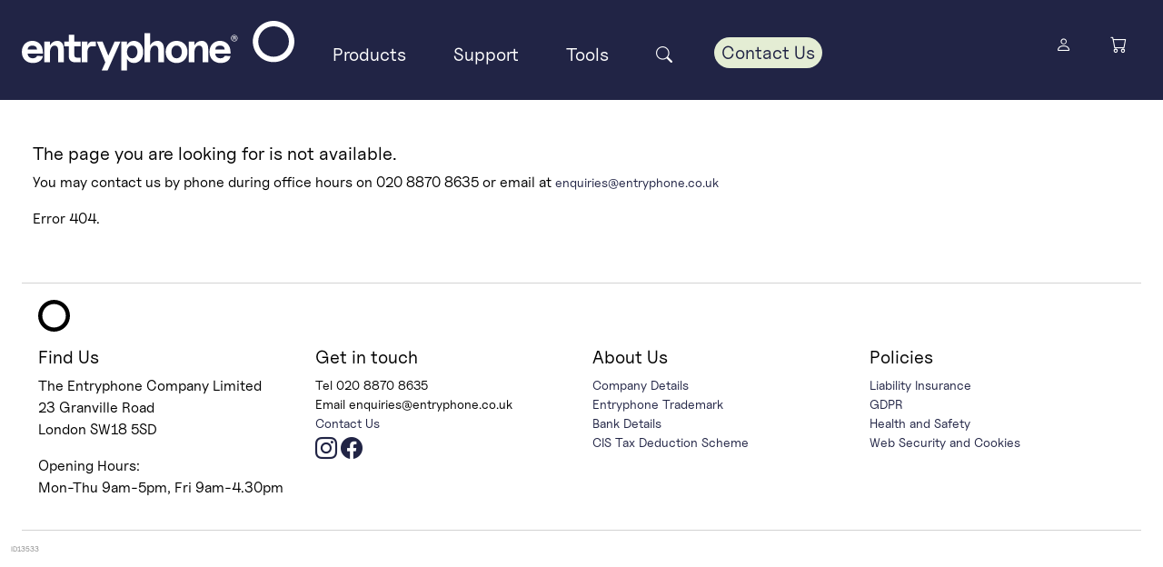

--- FILE ---
content_type: text/html; charset=utf-8
request_url: https://www.entryphone.co.uk/installation/doorpanels-standard
body_size: 23986
content:


<!DOCTYPE html>
<html lang="en">

<head><title>
	Entryphone | Door Entry Systems
</title><meta charset="utf-8" /><meta name="description" content="Installers and supply of Door Entry Systems for over 66 years" /><meta name="keywords" content="Entryphone, Door Entry Systems, Video Door Entry, App connected door entry systems, Fob access systems, GSM " /><meta name="viewport" content="width=device-width, initial-scale=1, shrink-to-fit=no" /><meta name="robots" content="index, follow" />

    
    <!-- Global site tag (gtag.js) - Google Analytics -->
    <script async src="https://www.googletagmanager.com/gtag/js?id=UA-107870216-1"></script>
    <script>
        window.dataLayer = window.dataLayer || [];
        function gtag() { dataLayer.push(arguments); }
        gtag('js', new Date());
        gtag('config', 'UA-107870216-1');
    </script>


    
    

    <link href="/assets2024/bootstrap-5.3.3/css/bootstrap.min.css" rel="stylesheet" /><link href="/assets2024/bootstrap-icons-1.11.3/bootstrap-icons-1.11.3/font/bootstrap-icons.min.css" rel="stylesheet" />

    <!-- Specific entryphone styles, all start with e_  Needs to load after bootstrap styles -->
    <link href="/assets2024/styles/StyleSheet.css" rel="stylesheet" />

    <!-- Standard favicon -->
    <link rel="icon" href="/assets2024/images/favicons/favicon.ico" type="image/x-icon" />

    <!-- PNG favicon for modern browsers -->
    <link rel="icon" type="image/png" sizes="32x32" href="/assets2024/images/favicons/favicon-32x32.png" /><link rel="icon" type="image/png" sizes="96x96" href="/assets2024/images/favicons/favicon-96x96.png" /><link rel="icon" type="image/png" sizes="16x16" href="/assets2024/images/favicons/favicon-16x16.png" />

    <!-- Apple Touch Icon for iOS devices -->
    <link rel="apple-touch-icon" sizes="180x180" href="/assets2024/images/favicons/apple-touch-icon.png" />

    <!-- Manifest file for Android devices -->
    <link rel="manifest" href="/assets2024/images/favicons/site.webmanifest" />

    <!-- Favicon for IE10+ and Windows 8/10 -->
    <meta name="msapplication-TileColor" content="#ffffff" /><meta name="msapplication-TileImage" content="/assets2024/images/favicons/mstile-144x144.png" />

    <style>
        .toprighticons_ep {
            font-size: 14px;
        }


        .topbarglyphs_ep {
            font-size: 25px !important;
            color: gray;
        }


        /*29/4/19*/
        a, p, td {
            font-size: 10.5pt;
        }

        /*Keeps vertical bar permantly present to stop apparant flashing as elements re-format.*/
        html {
            overflow-y: scroll;
        }

        .e_form-group-spacing {
            margin-bottom: 1rem; /* This is typically what mb-3 does in Bootstrap */
        }

        /* Used by the system that handles the user scrolling down the page* - see Javascript at bottom of the page. */
        .e_scrolled {
            background-color: var(--e_blue) !important;
            transition: background-color 1.0s ease;
        }
    </style>


    
</head>

<body>
    <form method="post" action="./doorpanels-standard?404%3bhttps%3a%2f%2fwww.entryphone.co.uk%3a443%2finstallation%2fdoorpanels-standard" id="form1" autocomplete="off">
<div class="aspNetHidden">
<input type="hidden" name="__EVENTTARGET" id="__EVENTTARGET" value="" />
<input type="hidden" name="__EVENTARGUMENT" id="__EVENTARGUMENT" value="" />
<input type="hidden" name="__VIEWSTATE" id="__VIEWSTATE" value="XlOhS69w5FZf05VzJWl3f0ifOmx43jCFdmWSIiITA13VgNd2KEoF1KOdeCQ9mtdUt5FFQVAOMM32Fs2xxIln7CxkxijUVrbgi/d+g9bBmrDR+HkjiztyO8F0+RjxPDb7bhaIF7astv/cy+PuVCJPyp4oUHjpAvAmhh2vyELxpVZrMagT8K8YABJ5qBlQVGPWIHhAM/dLVRLeaAFSFz4HnGhrBEzl86OKtJ2WdvE+Zvu6VhVnGDetCL+d51tJiOSkze6TAmhlsAbHNTTN3wdND+PrXHYD/[base64]" />
</div>

<script type="text/javascript">
//<![CDATA[
var theForm = document.forms['form1'];
if (!theForm) {
    theForm = document.form1;
}
function __doPostBack(eventTarget, eventArgument) {
    if (!theForm.onsubmit || (theForm.onsubmit() != false)) {
        theForm.__EVENTTARGET.value = eventTarget;
        theForm.__EVENTARGUMENT.value = eventArgument;
        theForm.submit();
    }
}
//]]>
</script>


<script src="https://ajax.aspnetcdn.com/ajax/4.6/1/WebForms.js" type="text/javascript"></script>
<script type="text/javascript">
//<![CDATA[
window.WebForm_PostBackOptions||document.write('<script type="text/javascript" src="/WebResource.axd?d=pynGkmcFUV13He1Qd6_TZLjcCkgn8-32UkJ3imO0P7q6plO-Fy2AmHmx3wkoXrR55kbBwAjVHUHGWc4ScGDzhA2&amp;t=638901572248157332"><\/script>');//]]>
</script>



<script src="https://ajax.aspnetcdn.com/ajax/4.6/1/MicrosoftAjax.debug.js" type="text/javascript"></script>
<script type="text/javascript">
//<![CDATA[
(window.Sys && Sys._Application && Sys.Observer)||document.write('<script type="text/javascript" src="/ScriptResource.axd?d=D9drwtSJ4hBA6O8UhT6CQoKm9V8szELJt3vbDwSAa-EIVnn0naKGzKBwDs-CRcz3Tgv0vMOYOg7BbnOtD9-Q7SUS8DmIxaaPyDTJS-OHZkjqtAlTDImaJmDqmEtM_Btt7SO5Q96A2RSYotn5zDg1_jcCmmjTaVw0q1I2oOotJLs1&t=5c0e0825"><\/script>');//]]>
</script>

<script type="text/javascript">
//<![CDATA[
if (typeof(Sys) === 'undefined') throw new Error('ASP.NET Ajax client-side framework failed to load.');
//]]>
</script>

<script src="https://ajax.aspnetcdn.com/ajax/4.6/1/MicrosoftAjaxWebForms.debug.js" type="text/javascript"></script>
<script type="text/javascript">
//<![CDATA[
(window.Sys && Sys.WebForms)||document.write('<script type="text/javascript" src="/ScriptResource.axd?d=JnUc-DEDOM5KzzVKtsL1tU_Pah06K0EGMzyzdF7Dk-XFx-jf3HnhkmmRkuFm1VC7m5BCwzuoWDWnW1IPceNr1JDqvvSLtBw7Nukx02mR7a7uvcQWaA5gdfMa0BFA36UjuEeywbNrYW56YQNzqzo0M2IW1qlG3bnzf9haTDGPpVnQmcQg7Qsm0R9na_7p3gC70&t=5c0e0825"><\/script>');//]]>
</script>

<div class="aspNetHidden">

	<input type="hidden" name="__VIEWSTATEGENERATOR" id="__VIEWSTATEGENERATOR" value="C3B57789" />
	<input type="hidden" name="__EVENTVALIDATION" id="__EVENTVALIDATION" value="+rvo0ZMmJsLivEmmTyREFlGYJBThR+/vn6dCaFEZ2tuKoq2gZcxDJM2TM5XNURW8qp/CAhTYgKhcXueNgWDMXkq3WVuDZXCfH2c4p5zqDSHFcrtT8X/eM01Jz1YckhfAbRsIZQtl9nrrtk1Ldwai/SnzFCyjNoEae0jrwP/0x/BTBe5/+cooROzRRL0TIALoSdLErw17xw1Nsvr4Uozgx3vxu0Og5qqKd72y+Gh2K11xe5qZQApsD2S3tbmQeep/" />
</div>

        <script type="text/javascript">
//<![CDATA[
Sys.WebForms.PageRequestManager._initialize('ctl00$ScriptManager1', 'form1', [], [], [], 90, 'ctl00');
//]]>
</script>


        <!-- Bootstrap JavaScript -->
        <script src="/assets2024/bootstrap-5.3.3/js/bootstrap.bundle.min.js"></script>

        <div class="sticky-top w-100" id="divSticky">

            <!-- Home page video header -->
            

            
            <div id="divAllOtherPages" class="e_non-homepage-banner-overlay"></div>

            <div class="container">

                
                <div id="divMenu">

                    <header>

                        

                        <nav class="navbar navbar-expand-md navbar-toggleable-md navbar-dark   ">

                            <div class="container-fluid">

                                <a class="navbar-brand" href="/">
                                    <img class="" src="/assets2024/images/logos/Entryphone_Logo_White_RGB.svg" alt="entryphone logo" width="300" />
                                </a>

                                
                                <button class="navbar-toggler" type="button" data-bs-toggle="collapse" data-bs-target=".navbar-collapse" aria-controls="navbarSupportedContent" aria-expanded="false" aria-label="Toggle navigation">
                                    <span class="navbar-toggler-icon "></span>
                                </button>

                                
                                <div class="navbar-collapse collapse d-md-inline-flex justify-content-between align-items-center  ">

                                    
                                    <ul class="navbar-nav flex-grow-1">

                                        
                                        <li class="nav-item">


                                            <a href="#" class="nav-link" id="navbarDropdownProducts" role="button" aria-expanded="false">Products</a>

                                            <div class="dropdown-menu e_menuitems">
                                                <div class="row">


                                                    <div class="col-12 col-md-6 ">

                                                        <ul>


                                                            <li><a class="dropdown-item" href="/productpdfs"><i class="bi bi-filetype-pdf" style="font-size: 24px!important; color: red;"></i> Product PDFs</a></li>

                                                            <li>
                                                                <hr />
                                                            </li>


                                                            <li><a class="dropdown-item" href="/products/kits">Complete Kits</a></li>
                                                            <li><a class="dropdown-item" href="/products/doorpanels">Door Panels</a></li>
                                                            <li><a class="dropdown-item" href="/products/telephones">Telephones</a></li>
                                                            <li><a class="dropdown-item" href="/products/accesscontrol">Access Control</a></li>
                                                            

                                                            <li><a class="dropdown-item" href="/products/releases">Releases</a></li>



                                                            

                                                            <li><a class="dropdown-item" href="/products/powersupplies">Power Supplies</a></li>
                                                            <li><a class="dropdown-item" href="/products/relays">Relays</a></li>




                                                            
                                                            <li><a class="dropdown-item" href="/products/spares">Spares</a></li>
                                                            <li><a class="dropdown-item" href="/products/accessories">Accessories</a></li>




                                                        </ul>
                                                    </div>
                                                    
                                                    <div class="d-none col-md-6  d-md-block ">
                                                        
                                                    </div>
                                                </div>
                                            </div>
                                        </li>

                                        
                                        <li class="nav-item">
                                            <a href="#" class="nav-link " id="navbarDropdownSupport" role="button" aria-expanded="false">Support</a>
                                            <div class="dropdown-menu e_menuitems">
                                                <div class="row">
                                                    <div class="col-12 col-md-6">
                                                        <ul>
                                                            <li><a class="dropdown-item" href="/installation">Installation</a></li>
                                                            <li><a class="dropdown-item" href="/service">Maintenance</a></li>
                                                            

                                                            <li><a class="dropdown-item" href="/technical/user_instructions">User Instructions</a></li>
                                                            <li><a class="dropdown-item" href="/technical/installation_instructions">Installation Instructions</a></li>
                                                            <li><a class="dropdown-item" href="/technical/wiringdiagrams">Wiring Diagrams</a></li>
                                                            <li><a class="dropdown-item" href="/aboutus">About us</a></li>
                                                            <li><a class="dropdown-item" href="/contactus">Contact us</a></li>
                                                        </ul>
                                                    </div>
                                                    
                                                    <div class="col-6 d-none d-md-block">
                                                        
                                                    </div>
                                                </div>
                                            </div>
                                        </li>

                                        
                                        <li class="nav-item">
                                            <a href="#" class="nav-link " id="navbarDropdownTools" role="button" aria-expanded="false">Tools</a>
                                            <div class="dropdown-menu e_menuitems">
                                                <div class="row">
                                                    <div class="col-12 col-md-6">
                                                        <ul>
                                                            <li><a class="dropdown-item" href="/systembuilder">System Builder</a></li>
                                                            <li><a class="dropdown-item" href="/guideprice">Installation Guide Price</a></li>
                                                            <li><a class="dropdown-item" href="/faultfinding" target="_blank">Fault Finding Guide</a></li>
                                                            <li><a class="dropdown-item" href="/PinNet/PinNetPortal.aspx?demo=1" target="_blank">PinNet Fob Demo Portal</a></li>
                                                            <li><a class="dropdown-item" href="/Portals/TeleDialGSM/?demo=1" target="_blank">TeleDial GSM Demo Portal</a></li>
                                                        </ul>
                                                    </div>
                                                    
                                                    <div class="col-6 d-none d-md-block">
                                                        
                                                    </div>
                                                </div>
                                            </div>
                                        </li>

                                        
                                        <li class="nav-item">
                                            <a id="lnkSearch" class="nav-link fs-4  " href="javascript:__doPostBack(&#39;ctl00$lnkSearch&#39;,&#39;&#39;)"><i class='bi bi-search'></i></a>
                                        </li>

                                        
                                        <li class="nav-item d-block d-md-none  ">
                                            <a id="lnkContactUsMobile" class="nav-link fs-4 " href="javascript:__doPostBack(&#39;ctl00$lnkContactUsMobile&#39;,&#39;&#39;)">Contact Us</a>
                                        </li>

                                        
                                        <li class="nav-item d-none d-md-block ">
                                            <a id="lnkContactUs" class="nav-link fs-4 badge rounded-pill text-bg-light  " href="javascript:__doPostBack(&#39;ctl00$lnkContactUs&#39;,&#39;&#39;)" style="color: var(--e_blue)!important; background-color: var(--e_pale-green)!important; margin: 22px 0px 0px 20px; font-weight: normal;">Contact Us</a>
                                        </li>

                                    </ul>

                                    
                                    
                                    <div class="d-flex ">
                                        <ul class="navbar-nav flex-grow-1">


                                            
                                            <li class="nav-item">
                                                <a id="lnkLogin" class="nav-link me-2 fs-4  " href="javascript:__doPostBack(&#39;ctl00$lnkLogin&#39;,&#39;&#39;)"><i class='bi bi-person'></i></a>
                                            </li>

                                            
                                            <li class="nav-item">
                                                

                                            </li>

                                            
                                            <li class="nav-item">
                                                
                                            </li>


                                            <li class="nav-item">

                                                <a class="dropdown  nav-link me-2 fs-4  " href="javascript:__doPostBack(&#39;ctl00$ctl18&#39;,&#39;&#39;)"><i class='bi bi-cart'></i></a>

                                                <div class="">


                                                    
                                                    <div id="DivPopupTrolleyNoItems" class="dropdown-menu e_trolley_dropdown   p-4" aria-labelledby="dropdownMenu1" role="menu">
                                                        <div class="mb-3">
                                                            There are no items in the trolley
                                                        </div>
                                                        <input type="submit" name="ctl00$btnContinueShopping2" value="Continue shopping" id="btnContinueShopping2" class="btn btn-secondary" />
                                                    </div>


                                                    
                                                    

                                                    <span class="" style="position: relative; top: -10px;">
                                                        <span id="lblTrolleyNetTotal" style="color:White;">&nbsp;</span>
                                                        <span id="lblNoOfItemsinTrolley" style="color:White;"></span>
                                                    </span>

                                                </div>

                                            </li>
                                        </ul>
                                    </div>

                                </div>
                            </div>
                        </nav>

                    </header>

                </div>

            </div>

        </div>

        <div class="container">


            <div style="margin-top: 32px; margin-bottom: 18px;">

                
                

    <div class="container-fluid mt-3 " style="padding: 24px;">



        <h5>The page you are looking for is not available.</h5>

        <p>
            You may contact us by phone during office hours on 020 8870 8635 or email at&nbsp;<a href="mailto:enquiries@entryphone.co.uk">enquiries@entryphone.co.uk</a>
        </p>


        <p>
            Error 404.
        </p>

    </div>



            </div>

            



<div style="" class="container">



    
    <footer class="">
        <div class="row">

            <div class="col-12 col-md mb-3">
                <img src="/assets2024/images/logos/Entryphone_Symbol_Black_RGB.svg" alt="entryphone symbol" width="35" />
            </div>

        </div>


        <div class="row  ">


                        <div class="col-6 col-md-3">
                <h5>Find Us</h5>
                <ul class="list-unstyled text-small">

                    <li>
                        <p>
                            The Entryphone Company Limited
                                           <br />
                            23 Granville Road<br />
                            London SW18 5SD<br />

                        </p>
                        <p>
                            Opening Hours:<br />
                            Mon-Thu 9am-5pm, Fri 9am-4.30pm
                        </p>
                    </li>
                </ul>
            </div>



            <div class="col-6 col-md-3">
                <h5>Get in touch</h5>
                <ul class="list-unstyled text-small">
                    <li>Tel 020 8870 8635<br />
                        Email enquiries@entryphone.co.uk
                    </li>
                    <li><a class="" href="/contactus">Contact Us</a></li>

                    <li>
                        <a class="" href="https://www.instagram.com/entryphonecoltd/" target="_blank"><i style="font-size: 24px;" class="bi bi-instagram  e_icon-24px"></i></a>
                        <a class="" href="https://www.facebook.com/entryphonecoltd/" target="_blank"><i class='bi bi-facebook e_icon-24px'></i></a>
                    </li>
                </ul>
            </div>



            <div class="col-6 col-md-3">
                <h5>About Us</h5>
                <ul class="list-unstyled ">
                    <li><a class="" href="/aboutus/companydetails">Company Details</a></li>
                    <li><a class="" href="/aboutus/entryphonetrademark">Entryphone Trademark</a></li>
                    <li><a class="" href="/aboutus/bankdetails">Bank Details</a></li>
                    <li><a class="" href="/aboutus/cistaxdeductionscheme">CIS Tax Deduction Scheme</a></li>

                </ul>
            </div>
            <div class="col-6 col-md-3">
                <h5>Policies</h5>
                <ul class="list-unstyled text-small">
                    <li><a class="" href="/aboutus/liabilityinsurance">Liability Insurance</a></li>
                    <li><a class="" href="/aboutus/gdprpolicy">GDPR</a></li>
                    <li><a class="" href="/aboutus/healthandsafetypolicy">Health and Safety</a></li>
                    <li><a class="" href="/aboutus/websecurityandcookies">Web Security and Cookies</a></li>
                </ul>
            </div>


        </div>
    </footer>
</div>




            <div id="DivBottom">
	

                
                <div style="color: GrayText; font-size: 8px">
                    <input name="ctl00$txtOrderNo" type="text" id="txtOrderNo" style="border-style:None;" />
                    <br />
                    <span id="lblServer">ID13533</span>

                </div>


                
                
            
</div>

        </div>


        <div>
            <span id="lblDevelpmentNotice"></span>
        </div>



    </form>


    
    <script>

        const navbar = document.getElementById('divSticky');
        window.addEventListener('scroll', () => {
            if (window.scrollY > 150) { // Adjust scroll threshold as needed
                navbar.classList.add('e_scrolled');
            } else {
                navbar.classList.remove('e_scrolled');
            }
        });
    </script>


</body>
</html>


--- FILE ---
content_type: text/css
request_url: https://www.entryphone.co.uk/assets2024/styles/StyleSheet.css
body_size: 7992
content:
/*

blue            #212445
pale green      #e4edd4
grey            #8b8e90
black           #17191B
white           #ffffff
warm grey       #cfceca

warm grey 50%   #e7e6e4 

*/

/*Variables*/
:root {
    --e_screen-size-0: 0px;
    --e_screen-size-SM: 576px;
    --e_screen-size-MD: 767px;
    --e_blue: #212445;
    --e_warm-gray: #e7e6e4;
    --e_light_gray: #cfceca;
    --e_pale-green: #e4edd4;
}



/* Overrides the standard bootstrap font   */
@font-face {
    /* Entryphone brand font - Uncut sans */
    font-family: 'UncutSans-Regular';
    src: url('../fonts/uncutsans/Webfonts/UncutSans-Regular.woff2') format('woff2');
}

body {
    /* Entryphone brand font - Uncut sans */
    font-family: 'UncutSans-Regular', sans-serif !important;
    font-size: 14px !important;
    color: black !important;
}

/*Overrides the bootstrap page width - was done for the Q series door panel menu*/
.container {
    max-width: 1450px !important;
    margin: 0 auto;
}


a {
    color: var(--e_blue);
    font-size: 16px;
    text-decoration: none !important;
}

    a:hover {
        text-decoration: underline !important;
    }



th {
    font-weight: bold;
    font-size: 14px !important;
}


h1 {
}


p {
    font-size: 1rem !important;
}



/* DevExpress styles */
/* CustomTreeViewStyles.css */
.dxTV .dxTVCheckBox {
    display: none;
}




/* entryphone styles - all start with e_ */


/* Used on home page */
.e_advert h2 a {
    color: var(--e_blue);
    font-size: 42px;
    margin-bottom: 16px;
    font-weight: 800;
    line-height: 50.4px;
}


.e_advert p {
    font-size: 22px;
    line-height: 32px;
    letter-spacing: 0;
}



/* entryphone styles */
.e_explanation-text-below-heading {
    margin-bottom: 18px;
    font-size: 16px;
    line-height: 1.6;
    color: var(--e_blue);
}

.e_heading1 {
    margin-bottom: 6px;
    font-size: 32px !important;
    font-weight: 500;
    color: var(--e_blue);
}


.e_heading2 {
    margin-top: 32px;
    margin-bottom: 6px;
    font-size: 24px !important;
    font-weight: 500;
    color: var(--e_blue);
}



/* typically used from Griview numeric columns where we need to right align a heading */
.e_right {
    text-align: right;
}




.e_backgroundcolour {
    background-color: black !important;
}

.e_alternative_backgroundcolour {
    background-color: var(--e_light_gray);
}


/* <asp:RadioButtonList */
.e_radiostyle {
    line-height: 24px;
}

    /* <asp:RadioButtonList distance between radio button and text */
    .e_radiostyle label {
        margin-left: 10px !important;
    }



.e_vertical_spacing {
    position: relative;
    z-index: 2;
    margin-top: 10vh;
    background: rgba(255, 255, 255, 0.5);
    padding: 20px;
}


.e_bigbold_message {
    font-size: 52px;
    font-style: normal;
    font-weight: 300;
    line-height: 66px;
   
}


/* main menu items need to be in white as video is playing in background */
.nav-link {
    color: white !important;
}


.e_homepage-banner-overlay {
    position: absolute;
    top: 0px;
    left: 0;
    width: 100%;
    height: 750px;
    z-index: 0;
    overflow: hidden;
}

.e_non-homepage-banner-overlay {
    position: absolute;
    top: 0px;
    left: 0;
    width: 100%;
    height: 110px;
    z-index: 0;
    overflow: hidden;
    background-color: var(--e_blue);
}


.e_image-container {
    overflow: hidden;
    width: 100%;
    height: 100%;
    position: relative;
}

.e_zoom-image {
    width: 100%;
    height: 100%;
    object-fit: cover;
    animation: zoomIn 6s ease forwards;
}

@keyframes zoomIn {
    from {
        transform: scale(1);
    }

    to {
        transform: scale(1.1);
    }
}




/* Bootstrap overrides */


.btn-secondary {
    background-color: var(--e_blue) !important;
    color: white !important;
}


.bi {
    font-size: 18px !important; /* Adjust the size as needed */
}

.alert-success {
    background-color: var(--e_pale-green) !important; /* Blue background */
}


.e_icon-24px {
    font-size: 24px !important;
}

/* Specically for menus used in MasterPageWithMenu */
/* Mobile devices */
@media (min-width: 0px) and (max-width: 767px) {

    /* TOP menu area  - on mobile it is the dropdown area that displays when you click the hamburger */
    .navbar-collapse {
        background-color: var(--e_blue);
        padding: 24px !important;
    }

    /* TOP menu popup items hover behaviour */
    .navbar-nav .nav-item:hover > .nav-link {
        color: #fff !important;
    }

    /* SUB menu popup area including the menu items themselves */
    .navbar-nav .nav-item:hover .dropdown-menu {
        display: block;
        border: 0px none black;
    }


    .dropdown-menu ul {
        list-style-type: none;
        padding: 0;
        margin: 0;
    }


    /* Only used on Checkout trolley icon    */
    .dropdown-menu.e_trolley_dropdown {
        /*No need for modification on mobile*/
        /*transform: translateX(-75%) !important;*/

        background-color: var(--e_pale-green) !important;
    }
}

/* Specically for menus used in MasterPageWithMenu */
/* Everything larger than a mobile */
@media (min-width: 768px) {

    /* TOP menu area  - on mobile it is the dropdown area that displays when you click the hamburger */
    .navbar-collapse {
    }

    /* TOP menu popup items hover behaviour */
    .navbar-nav .nav-item:hover > .nav-link {
        color: #fff !important;
        text-decoration: underline;
        text-underline-offset: 12px;
        text-decoration-thickness: 2px;
    }

    /* SUB menu popup area including the menu items themselves */
    .navbar-nav .nav-item:hover .dropdown-menu {
        display: block;
        padding: 12px;
    }

    /* the box that appears containing the dropdown menu items  */
    .dropdown-menu {
        border: 6px;
        margin-top: 0px;
    }

        .dropdown-menu ul {
            list-style-type: none;
            padding: 0;
            margin: 0;
        }


    /* The menu items dropdown but not the checkout  */
    .e_menuitems {
        /*Popup box width*/
        width: 700px;
        /*Popup box height*/
        height: 600px;
    }


    .nav-link {
        /* Spacing between main menu items */
        margin-right: 18px;
        margin-left: 18px;
        /*Pushes text down so that it lines up with bottom of Entryphone logo */
        margin-top: 18px;
        display: block;
    }

    /* Bootstrap overrides */


    /* Sub menu items */
    .dropdown-item {
        margin-top: 18px;
    }

        /* sub menu items e.g. Telephones, Releases */
        .dropdown-item:hover {
            text-decoration: underline;
            text-underline-offset: 5px;
        }

        .dropdown-item:focus {
            background-color: var(--e_pale-green) !important;
        }


    .nav-link, .dropdown-item, .dropdown-header {
        font-size: 1.25rem !important;
    }

    .dropdown-menu.e_trolley_dropdown {
        transform: translateX(-75%) !important;
        background-color: var(--e_pale-green) !important;
    }
}



footer {
    padding: 18px;
    border-left: 0px solid lightgray;
    border-right: 0px solid lightgray;
    border-top: 1px;
    border-bottom: 1px;
    border-style: solid;
    border-color: lightgray;
}


    footer a {
        color: var(--e_blue);
    }





/* FOR TESTING SCREEN SIZE BREAKPOINTS  */

@media (min-width: 0px) and (max-width: 575px) {
    .e_custom-background {
        /* background-color: red!important;*/
    }
}
/* Custom styles for small screens (sm) */
@media (min-width: 576px) and (max-width: 767px) {
    .e_custom-sm-background {
        background-color: orange;
    }
}
/* Custom styles for medium screens (md) */
@media (min-width: 768px) {
    .e_custom-md-background {
        background-color: green;
    }
}


--- FILE ---
content_type: image/svg+xml
request_url: https://www.entryphone.co.uk/assets2024/images/logos/Entryphone_Logo_White_RGB.svg
body_size: 4013
content:
<?xml version="1.0" encoding="UTF-8"?>
<svg id="Layer_1" data-name="Layer 1" xmlns="http://www.w3.org/2000/svg" viewBox="0 0 8981.61 1653.44">
  <defs>
    <style>
      .cls-1 {
        fill: #fff;
      }
    </style>
  </defs>
  <path class="cls-1" d="m8296.93,1369.36c-377.53,0-684.68-307.15-684.68-684.67S7919.39,0,8296.93,0s684.68,307.15,684.68,684.68-307.15,684.67-684.68,684.67Zm0-1190.25c-278.77,0-505.57,226.8-505.57,505.57s226.8,505.56,505.57,505.56,505.57-226.79,505.57-505.56-226.8-505.57-505.57-505.57Z"/>
  <g>
    <g>
      <path class="cls-1" d="m7007.29,583.89h-25.15v45.72h-23.81v-116.59h57.19c8.17.16,14.46,1.16,18.86,3.01,4.4,1.85,8.13,4.56,11.19,8.15,2.53,2.95,4.53,6.22,6.01,9.81,1.48,3.59,2.21,7.67,2.21,12.26,0,5.54-1.4,10.98-4.19,16.33-2.79,5.35-7.41,9.14-13.84,11.35,5.38,2.16,9.19,5.23,11.43,9.21,2.24,3.98,3.36,10.06,3.36,18.23v7.83c0,5.33.21,8.94.63,10.84.63,3.01,2.11,5.22,4.43,6.64v2.93h-26.81c-.74-2.58-1.27-4.67-1.58-6.25-.63-3.27-.98-6.62-1.03-10.05l-.16-10.84c-.11-7.44-1.46-12.39-4.07-14.87-2.61-2.48-7.5-3.72-14.67-3.72Zm14.79-21.2c4.85-2.21,7.28-6.59,7.28-13.13,0-7.07-2.35-11.81-7.04-14.24-2.64-1.37-6.59-2.06-11.86-2.06h-28.32v31.32h27.6c5.48,0,9.6-.63,12.34-1.9Z"/>
      <path class="cls-1" d="m7003.81,682.46c-59.94,0-108.72-48.77-108.72-108.72s48.77-108.72,108.72-108.72,108.71,48.77,108.71,108.72-48.77,108.72-108.71,108.72Zm0-199.45c-50.03,0-90.73,40.7-90.73,90.73s40.7,90.73,90.73,90.73,90.73-40.7,90.73-90.73-40.7-90.73-90.73-90.73Z"/>
    </g>
    <path class="cls-1" d="m0,1030.91c0-217.2,142.49-367.99,347.23-367.99s345.85,149.41,345.85,370.75v52.57H192.29c0,91.3,70.55,156.32,168.77,156.32,67.79,0,123.12-31.82,143.87-83.01l188.14,13.84c-20.75,135.57-150.79,225.49-323.72,225.49C148.02,1398.89,0,1252.26,0,1030.91Zm500.79-80.24c0-83.01-56.72-131.43-153.56-131.43s-154.94,49.8-154.94,131.43h308.5Z"/>
    <path class="cls-1" d="m1081.75,819.25c-92.69,0-153.56,88.54-153.56,221.34v336.17h-186.76v-691.69h186.76v128.65c45.65-92.68,134.19-150.79,237.94-150.79,136.96,0,215.81,99.61,215.81,272.53v441.31h-186.76v-419.17c0-85.77-42.88-138.34-113.44-138.34Z"/>
    <path class="cls-1" d="m1545.14,1155.42v-314.03h-149.41v-156.32h149.41v-222.73h186.76v222.73h207.51v156.32h-207.51v296.04c0,55.34,27.67,83,83,83h124.5v156.32h-159.09c-157.71,0-235.18-73.32-235.18-221.34Z"/>
    <path class="cls-1" d="m1973.2,685.07h186.76v145.25c29.05-94.07,80.24-145.25,153.56-145.25h127.27v156.32h-113.44c-123.12,0-167.39,65.02-167.39,247.63v287.74h-186.76v-691.69Z"/>
    <path class="cls-1" d="m2751.72,1376.76l-282.21-691.69h190.91l190.91,467.58,206.13-467.58h193.68l-427.47,968.38h-193.67l121.74-276.68Z"/>
    <path class="cls-1" d="m3466.61,1256.4v397.04h-186.76v-968.38h186.76v120.35c42.88-89.92,123.12-142.49,226.88-142.49,179.84,0,307.12,152.18,307.12,367.99s-127.27,367.98-307.12,367.98c-103.75,0-183.99-52.56-226.88-142.49Zm171.54-13.83c102.37,0,171.54-84.39,171.54-211.66s-69.17-211.66-171.54-211.66-171.54,84.39-171.54,211.66,69.17,211.66,171.54,211.66Z"/>
    <path class="cls-1" d="m4383.88,819.25c-92.69,0-153.56,88.54-153.56,221.34v336.17h-186.76V408.38h186.76v405.33c45.65-92.68,134.19-150.79,237.94-150.79,136.96,0,215.81,99.61,215.81,272.53v441.31h-186.76v-419.17c0-85.77-42.88-138.34-113.44-138.34Z"/>
    <path class="cls-1" d="m4739.35,1030.92c0-214.43,150.79-367.99,361.07-367.99s359.68,153.56,359.68,367.99-149.41,367.98-359.68,367.98-361.07-153.56-361.07-367.98Zm361.07,211.66c103.76,0,170.16-83.01,170.16-211.66s-66.4-211.66-170.16-211.66-170.16,83-170.16,211.66,66.4,211.66,170.16,211.66Z"/>
    <path class="cls-1" d="m5842.13,819.25c-92.69,0-153.56,88.54-153.56,221.34v336.17h-186.76v-691.69h186.76v128.65c45.65-92.68,134.19-150.79,237.95-150.79,136.95,0,215.81,99.61,215.81,272.53v441.31h-186.76v-419.17c0-85.77-42.88-138.34-113.44-138.34Z"/>
    <path class="cls-1" d="m6184.04,1030.91c0-217.2,142.49-367.99,347.23-367.99s345.85,149.41,345.85,370.75v52.57h-500.79c0,91.3,70.55,156.32,168.77,156.32,67.79,0,123.12-31.82,143.87-83.01l188.14,13.84c-20.75,135.57-150.79,225.49-323.72,225.49-221.34,0-369.37-146.63-369.37-367.98Zm500.79-80.24c0-83.01-56.72-131.43-153.56-131.43s-154.94,49.8-154.94,131.43h308.5Z"/>
  </g>
</svg>

--- FILE ---
content_type: image/svg+xml
request_url: https://www.entryphone.co.uk/assets2024/images/logos/Entryphone_Symbol_Black_RGB.svg
body_size: 291
content:
<?xml version="1.0" encoding="UTF-8"?>
<svg id="Layer_2" data-name="Layer 2" xmlns="http://www.w3.org/2000/svg" viewBox="0 0 9091.23 9091.25">
  <g id="Layer_1-2" data-name="Layer 1">
    <path d="m4545.61,9091.25C2039.14,9091.25,0,7052.09,0,4545.66S2039.14,0,4545.61,0s4545.63,2039.16,4545.63,4545.66-2039.16,4545.59-4545.63,4545.59Zm0-7902.13c-1850.78,0-3356.49,1505.76-3356.49,3356.54s1505.71,3356.47,3356.49,3356.47,3356.5-1505.69,3356.5-3356.47-1505.72-3356.54-3356.5-3356.54Z"/>
  </g>
</svg>